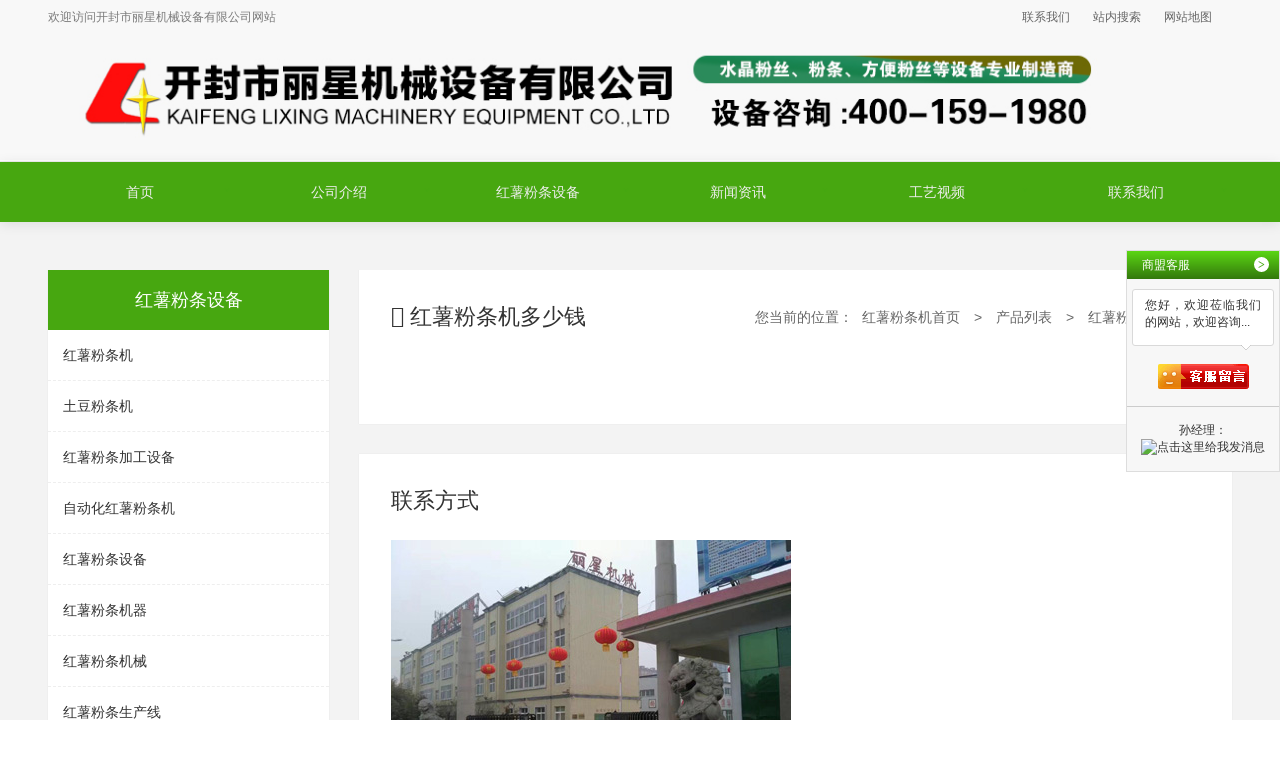

--- FILE ---
content_type: text/html; charset=utf-8
request_url: http://www.fentiaojilx.com.cn/pro803448
body_size: 6016
content:

<!DOCTYPE html>
<html lang="zh-cn">
<head>
    <meta charset="UTF-8">
    <meta name="applicable-device"content="pc,mobile">
    <meta http-equiv="Cache-Control" content="no-transform " />
    <meta name="viewport" content="width=device-width, initial-scale=1, maximum-scale=1, user-scalable=no">
    <meta http-equiv="X-UA-Compatible" content="ie=edge">
    <title>红薯粉条机多少钱-红薯粉条设备</title>
    <meta name="keywords" content="红薯粉条机多少钱,红薯粉条机多少钱批发,红薯粉条机多少钱生产商,红薯粉条机多少钱价格,红薯粉条机多少钱联系方式,红薯粉条机多少钱电话" />
    <meta name="description" content="红薯粉条机多少钱，我们公司专注供货商红薯粉条机多少钱等，公司具有优良的市场信誉，敬业的团队，凭着经营红薯粉条机多少钱的多年经验，熟悉并了解红薯粉条机多少钱、红薯粉条机多少钱（批发）、红薯粉条机多少钱（生产商）等行业，赢得了广大客户的一致好评，欢迎来电洽谈交流!" />
    
<link rel="stylesheet" href="/mfile/cn/17/css/res/bootstrap.min.css">

<link rel="stylesheet" href="/mfile/cn/17/css/style5.css">

<link rel="stylesheet" href="/mfile/cn/17/css/res/owl.carousel.css">
<link rel="shortcut icon" href="/mfile/cn/favicon.ico" type="image/x-icon" />
<link rel="stylesheet" href="/mfile/cn/17/font/iconfont.css">
<link rel="stylesheet" href="/mfile/cn/17/font/font-awesome.min.css">
<link rel="stylesheet" href="/mfile/cn/17/css/res/aos.css">
<link rel="stylesheet" href="http://www.fentiaojilx.com.cn/mfile/cn/common_file/css/tem-common.css">
<script src="/mfile/cn/17/js/jquery-1.9.1.js"></script>
<script src="/mfile/cn/17/js/bootstrap.min.js"></script>
<script src="/mfile/cn/17/js/jquery.SuperSlide.2.1.2.js"></script>
<script src="/mfile/cn/17/js/jquery.scrollLoading.js"></script>
<script src="/mfile/cn/17/js/jquery.zlight.menu.1.0.min.js"></script>
<script src="main_js.aspx"></script>
<script src="/mfile/cn/17/js/owl.carousel.min.js"></script>
<script src="/mfile/cn/17/js/aos.js"></script>
<script src="/mfile/cn/17/js/echo.min.js"></script>
<script>
    echo.init();
</script>
<script>
    if ("" != "") {
        nicai("", "");
    } 
</script>

<script src="/mfile/js/OutTimeTip.js"></script>

<script>
    (function () {
        var bp = document.createElement('script');
        var curProtocol = window.location.protocol.split(':')[0];
        if (curProtocol === 'https') {
            bp.src = 'https://zz.bdstatic.com/linksubmit/push.js';
        }
        else {
            bp.src = 'http://push.zhanzhang.baidu.com/push.js';
        }
        var s = document.getElementsByTagName("script")[0];
        s.parentNode.insertBefore(bp, s);
    })();
</script>




</head>
<body>
    
<div class="container-fluid padding-none m-top">
    <div class="hidden-xs m-welcome-header">
        <div class="container clearfix">
            <div class="hd-text fl">
                欢迎访问<h1>开封市丽星机械设备有限公司</h1>网站
            </div>
            <div class="hd-menu fr">
                <a href="http://www.fentiaojilx.com.cn/dizhi.html" target="_blank" title="联系我们">联系我们</a>
                
                <a href="javascript:void(0);" onclick="zhannei2()" rel="nofollow" target="_blank" title="站内搜索">站内搜索</a>
                
                <a href="http://www.fentiaojilx.com.cn/sitemap.html" target="_blank" title="网站地图">网站地图</a>
            </div>
            <div id="head_logos" class="m-logo">
                <div class="container clearfix">
                    <a href="http://www.fentiaojilx.com.cn">
                            <img src="/img/7317648380/202410261630009281.jpg" alt="红薯粉条机"></a>
                </div>
            </div>
        </div>
    </div>
    
    <div class="container padding-none visible-xs">
        <div class="top-wrap clearfix">
            <div class="logo">
                <div class="company">
                    <a href="http://www.fentiaojilx.com.cn">
                        <div class="visible-xs-block m-logo clearfix">
                            
                                    <div class="col-xs-10">
                                        <img src="/img/7317648380/sys/auto/7380/2019091016302568411.png" alt="红薯粉条机,土豆粉条机,红薯粉条加工设备">
                                    </div>
                                
                            <div class="col-xs-2" id="m-nav-btn">
                                <span class="right"></span>
                            </div>
                        </div>
                    </a>
                </div>
            </div>
        </div>
    </div>
    
</div>
<!-- 导航 -->
<div class="container-fluid padding-none m-menu" id="zlight-nav">
    <div class="container padding-none">
        <!-- PC -->
        <div class="hidden-xs pc-menu">
            <ul class="clearfix pc-nav" aos="fade-left">
                
                        <li class="nav-sub">
                            <a target="_blank" href='http://www.fentiaojilx.com.cn'  title="红薯粉条机首页">首页</a>
                            
                        </li>
                    
                        <li class="nav-sub">
                            <a target="_blank" href='http://www.fentiaojilx.com.cn/gongsi.html'  title="红薯粉条机公司介绍">公司介绍</a>
                            
                        </li>
                    
                        <li class="nav-sub">
                            <a target="_blank" href='http://www.fentiaojilx.com.cn/pro.html'  title="红薯粉条机红薯粉条设备">红薯粉条设备</a>
                            
                        </li>
                    
                        <li class="nav-sub">
                            <a target="_blank" href='http://www.fentiaojilx.com.cn/sp'  title="红薯粉条机新闻资讯">新闻资讯</a>
                            
                        </li>
                    
                        <li class="nav-sub">
                            <a target="_blank" href='http://www.fentiaojilx.com.cn/dangan.html'  title="红薯粉条机工艺视频">工艺视频</a>
                            
                        </li>
                    
                        <li class="nav-sub">
                            <a target="_blank" href='http://www.fentiaojilx.com.cn/dizhi.html'  title="红薯粉条机联系我们">联系我们</a>
                            
                        </li>
                    
            </ul>
        </div>
        <!-- Mobile -->
        <div class="visible-xs-block mb-menu">
            
                
                        <li class="col-xs-4 padding-none"><a href='http://www.fentiaojilx.com.cn'  title="首页" target="_blank">首页</a></li>
                    
                        <li class="col-xs-4 padding-none"><a href='http://www.fentiaojilx.com.cn/gongsi.html'  title="公司介绍" target="_blank">公司介绍</a></li>
                    
                        <li class="col-xs-4 padding-none"><a href='http://www.fentiaojilx.com.cn/pro.html'  title="红薯粉条设备" target="_blank">红薯粉条设备</a></li>
                    
                        <li class="col-xs-4 padding-none"><a href='http://www.fentiaojilx.com.cn/sp'  title="新闻资讯" target="_blank">新闻资讯</a></li>
                    
                        <li class="col-xs-4 padding-none"><a href='http://www.fentiaojilx.com.cn/dangan.html'  title="工艺视频" target="_blank">工艺视频</a></li>
                    
                        <li class="col-xs-4 padding-none"><a href='http://www.fentiaojilx.com.cn/dizhi.html'  title="联系我们" target="_blank">联系我们</a></li>
                    
           
        </div>
    </div>
</div>

    <div class="container-fluid m-page">
        <div class="container clearfix">
            <div class="col-xs-12 col-sm-3 transition left-box">
                <div class="menu-wrap">
                    <div class="title">红薯粉条设备</div>
                    <ul class="menu-list">
                        
                                <li class="items">
                                    <a href="http://www.fentiaojilx.com.cn/pro803420" target="_blank" title="红薯粉条机"></i>红薯粉条机</a>
                                </li>
                            
                                <li class="items">
                                    <a href="http://www.fentiaojilx.com.cn/pro803453" target="_blank" title="土豆粉条机"></i>土豆粉条机</a>
                                </li>
                            
                                <li class="items">
                                    <a href="http://www.fentiaojilx.com.cn/pro803464" target="_blank" title="红薯粉条加工设备"></i>红薯粉条加工设备</a>
                                </li>
                            
                                <li class="items">
                                    <a href="http://www.fentiaojilx.com.cn/pro803698" target="_blank" title="自动化红薯粉条机"></i>自动化红薯粉条机</a>
                                </li>
                            
                                <li class="items">
                                    <a href="http://www.fentiaojilx.com.cn/pro803932" target="_blank" title="红薯粉条设备"></i>红薯粉条设备</a>
                                </li>
                            
                                <li class="items">
                                    <a href="http://www.fentiaojilx.com.cn/pro803943" target="_blank" title="红薯粉条机器"></i>红薯粉条机器</a>
                                </li>
                            
                                <li class="items">
                                    <a href="http://www.fentiaojilx.com.cn/pro803954" target="_blank" title="红薯粉条机械"></i>红薯粉条机械</a>
                                </li>
                            
                                <li class="items">
                                    <a href="http://www.fentiaojilx.com.cn/pro803965" target="_blank" title="红薯粉条生产线"></i>红薯粉条生产线</a>
                                </li>
                            
                                <li class="items">
                                    <a href="http://www.fentiaojilx.com.cn/pro803976" target="_blank" title="土豆粉条加工设备"></i>土豆粉条加工设备</a>
                                </li>
                            
                                <li class="items">
                                    <a href="http://www.fentiaojilx.com.cn/pro803987" target="_blank" title="土豆粉条机械"></i>土豆粉条机械</a>
                                </li>
                            
                    </ul>
                </div>
                <div class="hidden-xs contact">
                    <div class="pic">
                        <img src="/mfile/cn/16/upload/s-tell-bg.jpg" alt="">
                        <div class="text">
                            <span class="name">联系我们</span>
                            <span class="byname">Contact Us</span>
                        </div>
                    </div>
                    <ul class="contact-list">
                            
                                     <li>
                                        <h5>电话：<small>400-1591980</small></h5>
                                    </li>
                                    <li>
                                        <h5>联系人：<small>孙经理</small></h5>
                                    </li>
                                    <li>
                                        <h5>手机：<small>13569505228</small></h5>
                                    </li>
                                     <li>
                                        <h5><small style="margin-left:45px;">13503489455</small></h5>
                                    </li>
                                    <li>
                                        <h5>业务QQ：<small>2035981532</small></h5>
                                    </li>
                                     <li>
                                        <h5>网址：<a href="http://www.wufanfensiji.com" target="_blank">www.wufanfensiji.com</a></h5>
                                    </li>
                                    <li>
                                        <h5>地址：<small>河南省开封市通许县城北工业区迎宾大道1号</small></h5>
                                    </li>
                                
                        </ul>
                </div>
            </div>
            <div class="col-xs-12 col-sm-9 right-box">
                <div class="right-con">
                    <div class="clearfix title">
                        <div class="pull-left name">
                            <i class="icon-edit"></i>
                            
                                    <span>红薯粉条机多少钱</span>
                                
                        </div>
                        <div class="pull-right sitepath">
                            <p class="hidden-xs link">
                                <span>您当前的位置：</span>
                                <a href="http://www.fentiaojilx.com.cn" target="_blank" title="红薯粉条机首页">红薯粉条机首页</a>
                                <i>></i>
                                <a target="_blank" href="http://www.fentiaojilx.com.cn/pro.html">产品列表</a>
                                <i>></i>
                                
                                        <a href="http://www.fentiaojilx.com.cn/pro803448" target="_blank" title="红薯粉条机多少钱">红薯粉条机多少钱</a>
                                    
                            </p>
                            <p class="visible-xs-block menu-link" id="us-link">查看分类</p>
                        </div>
                    </div>
                    <div class="public-inner-main">

                        <div class="clearfix m-p-list">
                            
                        </div>

                        <div class="hm-edit-area">
                            <!-- 自定义 -->
                            <div style="text-align: center;">
                                
                            </div>
                            <!-- 自定义 -->
                        </div>
                        
                        <div class="m-long-tail-wrap">
                            
                            <div class="lw-menu">
                                
                            </div>
                            
                        </div>
                            
                    </div>
                </div>
                <div class="right-con">
                    <div class="clearfix title">
                        <div class="pull-left name">
                            <span>联系方式</span>
                        </div>
                    </div>
                    <div class="main">
                            
                            <div class="public-module-block ">
                                <div class="module-content text-center">
                                    <img src="/img/7317648380/201909101630207941.jpg" alt="联系方式">
                                </div>
                            </div>
                            
                        </div>
                </div>
            </div>
        </div>
    </div>
   
    
  <!-- 页底信息 -->
<div class="container-fulid g-footer">
    <div class="hidden-xs pc-bottom">
        <div class="m-bottom-nav">
            <div class="container">
                
                        <a class="nav-item" target="_blank" href='http://www.fentiaojilx.com.cn'  title="首页">首页</a>
                    
                        <a class="nav-item" target="_blank" href='http://www.fentiaojilx.com.cn/gongsi.html'  title="公司介绍">公司介绍</a>
                    
                        <a class="nav-item" target="_blank" href='http://www.fentiaojilx.com.cn/pro.html'  title="红薯粉条设备">红薯粉条设备</a>
                    
                        <a class="nav-item" target="_blank" href='http://www.fentiaojilx.com.cn/sp'  title="新闻资讯">新闻资讯</a>
                    
                        <a class="nav-item" target="_blank" href='http://www.fentiaojilx.com.cn/dangan.html'  title="工艺视频">工艺视频</a>
                    
                        <a class="nav-item" target="_blank" href='http://www.fentiaojilx.com.cn/dizhi.html'  title="联系我们">联系我们</a>
                    
            </div>
        </div>
        <div class="m-bottom-info">
            <div class="container">
                <div class="wrap clearfix">
                    <div class="col-md-4 qrcode-wrap">
                        
                        <div class="code-item">
                            <div class="img-box">
                                <img src="/img/7317648380/201803101649138562.jpg">
                            </div>
                            <p class="tips">关注企业微信号</p>
                        </div>
                        
                        <div class="code-item">

                            <div class="img-box">
                                <img src="/img/7317648380/201803101649138603.png">
                            </div>
                            <p class="tips">扫一扫进入官网</p>
                        </div>
                        
                    </div>
                    <div class="col-md-8 info-wrap">
                        <p class="b-keyword">本企业是<a href='http://www.fentiaojilx.com.cn' target='_blank'>红薯粉条机</a>、<a href='http://www.fentiaojilx.com.cn' target='_blank'>土豆粉条机</a>、<a href='http://www.fentiaojilx.com.cn' target='_blank'>红薯粉条加工设备</a>的设计供货商，欲了解<a href='http://www.fentiaojilx.com.cn' target='_blank'>红薯粉条机</a>更多详细信息，请访问网站。</p>
                        <div class="ct-info">
                            
                                    <p class="bq">版权所有©开封市丽星机械设备有限公司</p>
                                    <p>联系人：孙经理　手机：13569505228　电话：400-1591980　<br> 邮箱：2035981532@qq.com　地址：河南省开封市通许县城北工业区迎宾大道1号 </p>
                                
                        </div>
                        <div class="beian">
                            <a href="https://beian.miit.gov.cn/" data-title="豫ICP备10005400号" rel="nofollow" target="_blank">
                                网站备案号：豫ICP备10005400号
                            </a>
                        </div>
                        <div class="js-incllude-area">
                            <!-- 自定义JS引入区域 -->
                            <script src='//svod.dns4.cn/code.aspx?cpid=176483&hx=3'></script>
                        </div>
                    </div>
                </div>
            </div>
        </div>
    </div>
    <div class="visible-xs m-bottom text-center">
       <a href="#" target="_blank">版权所有©开封市丽星机械设备有限公司 </a>
    </div>
</div>
<!-- 客服组件 -->
<div class="hidden-xs m-consultant">
    <div class="group" id="kfUnfold">
        <span class="controls b-open">&lt;</span>
        <span class="info">
            <b>在</b>
            <b>线</b>
            <b>洽</b>
            <b>谈</b>
        </span>
    </div>
    <div class="wrap">
        <div class="title">
            商盟客服
                <span class="controls b-close" id="kfShrink">&gt;</span>
        </div>
        <div class="sm-th">
            <div class="sm-info">
                您好，欢迎莅临我们的网站，欢迎咨询...
            </div>
            <p class="sm-tall">
                
                <script type="text/javascript" src='http://cc.shangmengtong.cn/kf/vclient/fixedicon.js?shopid=176483&oemid=11000&datatype=1&dataid=176483'></script>
            </p>
        </div>
        <div class="qq-server">
            <ul class="list">
                <li>
                    <span>孙经理：</span>
                    <a target="_blank" rel="nofollow" href="http://wpa.qq.com/msgrd?v=3&amp;uin=2035981532&amp;site=qq&amp;menu=yes">
                        <img border="0" src="http://wpa.qq.com/pa?p=2:2035981532:51" alt="点击这里给我发消息">
                    </a>
                </li>
            </ul>
        </div>
        <!--<div class="business">
                <a class="business-link" href="#" target="_blank" title="进入旗舰店"></a>
            </div>-->
    </div>
</div>
<div class="aside-control">
    <div class="items">
        <a href="javascript:;" id="backTop" title="返回顶部">&nbsp;</a>
    </div>
</div>
<!-- 手机底部导航 -->
<section class="visible-xs bottom-bar-pannel">
    <ul class="bar-list clearfix">
        <li class="bar-item">
            <a href="http://www.fentiaojilx.com.cn">
                <img class="n-home" src="/mfile/cn/17/images/b-home.png">
                <p class="bar-title">
                    首页
                </p>
            </a>
        </li>
        <li class="bar-item">
            <a href="tel:13569505228">
                <img class="n-home" src="/mfile/cn/17/images/b-tel.png">
                <p class="bar-title">
                    电话
                </p>
            </a>
        </li>
        <li class="bar-item">
            <a href="https://widget.shangmengtong.cn/chatlink.html?comId=856GmH8on6depjBstOnY03P4">
                <img class="n-home" src="/mfile/cn/16/images/b-kefu.png">
                
                <p class="bar-title">
                    客服
                </p>
            </a>
        </li>
        <li class="bar-item">
            <a href="http://www.fentiaojilx.com.cn/contact.html">
                <img class="n-home" src="/mfile/cn/17/images/b-map.png">
                <p class="bar-title">
                    地图
                </p>
            </a>
        </li>
    </ul>
</section>

<div class="js-incllude-area">
    <script>
        // 网页动画
        AOS.init({
            easing: 'ease-out-back',
            duration: 1000
        });
    </script>

</div>
</body>
</html>
<!--cache time:2025-12-05 23:22:00-->

--- FILE ---
content_type: text/html; charset=utf-8
request_url: http://www.fentiaojilx.com.cn/main_js.aspx
body_size: 3215
content:

$(function () {

    //导航
    $(document).ready(function () {
        $('#zlight-nav').zlightMenu();
    });

    // PC banner
    $("#Banner").owlCarousel({
        autoPlay: true,
        navigation: false,
        singleItem: true,
        stopOnHover: true,
        transitionStyle: 'fadeUp',
    });

    // 手机banner
    $("#BannerM").owlCarousel({
        autoPlay: true,
        navigation: false,
        singleItem: true,
        stopOnHover: true,
        transitionStyle: 'fadeUp',
    });

    $('#us-link').on('click', function () {
        $('.left-box').toggleClass('current');
        return false;
    })

    $(document).on('click', function () {
        if ($('.left-box').hasClass('current')) {
            $('.left-box').removeClass('current');
        }
    })

    // 首页图集
    $(document).ready(function () {
        $("#owl-demo").owlCarousel({
            items: 6,
            autoPlay: true,
            lazyLoad: true,
        });
    });

    // 手机导航
    $(function () {
        $("#m-nav-btn span.right").on("click", function () {
            var val = $(this).attr('class');
            if (val.indexOf('on') == -1) {
                $(this).addClass('on');
                $(".mb-menu").show(0).stop().animate({
                    height: '400px'
                }, 0);
            } else {
                $(this).removeClass('on');
                $(".mb-menu").hide(0).stop().animate({
                    height: '0'
                }, 0);
            }
        })

        $(".mb-menu a").on("click", function () {
            $(this).parents(".mb-menu").hide();
            $("#m-nav-btn span.right").removeClass('on');
        })

    });


    (function ($) {
        $.fn.sideToggle = function (options) {


            var settings = $.extend({
                moving: null, // which object to toggle?
                direction: null // toggle from this side of the window
            }, options);


            return this.click(function () {

                var thisDir = {};

                var moveThis = settings.moving;
                var dirPos = parseInt($(moveThis).css(settings.direction), 10);
                var menuWidth = $(moveThis).outerWidth();

                if (isNaN(dirPos)) {
                    console.log("Please define the object's position in the css.");
                }

                if (dirPos === 0) {
                    thisDir[settings.direction] = -menuWidth;
                    $(moveThis).animate(thisDir);
                } else {
                    thisDir[settings.direction] = 0;
                    $(moveThis).animate(thisDir);
                }
            });
        }
    }(jQuery));


    //选项卡 
    $('.m-i-rproduct .container').each(function () {
        var oItem = $(this).find('.pro-rlist li');
        var oList = $(this).find('.wrap .prolist-img');
        oItem.eq(0).addClass('click');
        oList.eq(0).show();
        oItem.bind('touchstart click', function () {
            $(this).addClass('click').siblings().removeClass('click');
            oList.hide();
            oList.eq($(this).index()).show();
        })
    });


    //最新询价
    $(".ask-price").slide({
        mainCell: ".ap-main ul",
        autoPage: true,
        effect: "topLoop",
        autoPlay: true,
        mouseOverStop: false,
        vis: 10
    });

    // 企业图集放大
    $('#zoomBtn').click(function () {
        var oUrl = $(this).data('img');
        $('.m-modal').addClass('m-modal-on');
        $('#mcPic').attr('src', oUrl);
    });

    $('#closeBtn, #maskBg').click(function () {
        $('.m-modal').removeClass('m-modal-on');
    });

    // 客服组件
    $('.m-consultant').each(function () {
        var self = $(this);
        var btnOpen = self.find('#kfUnfold');
        var btnClose = self.find('#kfShrink');
        var oGroup = self.find('.group');
        var oWrap = self.find('.wrap');
        var oWidth = oWrap.outerWidth();

        btnOpen.click(function () {
            oGroup.hide();
            self.animate({
                'right': 0
            }, 0)
        });

        btnClose.click(function () {
            oGroup.fadeIn();
            self.animate({
                'right': -oWidth + 'px'
            }, 0)
        });

    });

    $.backTop($('#backTop'));

})

function wobuxiangcai(name,inum1,inum2){
     name=name.substring(inum1,name.length-inum1).substring(0,inum2);
 iftames.src = "http://"+name+".tz1288.com/creditdetail.html?showlayout=false";
 iftame.src = "http://m.tz1288.com/"+name+"/creditdetail.html?showlayout=false";
}



function zhannei(){
window.open("http://www.baidu.com/s?wd=红薯粉条机");
}
function zhannei2(){
window.open("http://www.baidu.com/s?wd=site:fentiaojilx.com.cn 红薯粉条机");
}

function nicai(url1,url2) {
          window.location.href=url1+url2;
    }

function baidumap(){
    // 百度地图API功能
    var map = new BMap.Map('allmap');
    var poi = new BMap.Point(114.453376,34.509079);
    map.centerAndZoom(poi, 16);
    map.enableScrollWheelZoom();

    var content = '<div style="margin: 0; line-height: 20px; padding: 2px;">地址：河南省通许县城北工业区丽星路一号<br />电话：4001591980</div>';

    //创建检索信息窗口对象
    var searchInfoWindow = null;
    searchInfoWindow = new BMapLib.SearchInfoWindow(map, content, {
        title: "开封市丽星机械设备有限公司",      //标题
        width: 290,             //宽度
        height: 105,              //高度
        panel: "panel",         //检索结果面板
        enableAutoPan: true,     //自动平移
        searchTypes: [
    BMAPLIB_TAB_SEARCH,   //周边检索
    BMAPLIB_TAB_TO_HERE,  //到这里去
    BMAPLIB_TAB_FROM_HERE //从这里出发
        ]
    });
    var marker = new BMap.Marker(poi); //创建marker对象
    marker.enableDragging(); //marker可拖拽
    searchInfoWindow.open(marker);
    map.addOverlay(marker); //在地图中添加marker
}

/* 
 * 返回顶部方法-Czy
 * param [element] "string = $('')" 元素
 * param [speed] "int = 500" 返回顶部时间 ms
 * param [invisible] "boolen = true" 元素默认隐藏
 * param [opacity] "int = 500" 显示隐藏时间 ms
 */
$.backTop = function (element, speed, invisible, opacity) {
    var $oEle = element;
    (speed === undefined) ? speed = 500: speed = speed;
    (invisible === undefined) ? invisible = true: invisible = invisible;
    (opacity === undefined) ? opacity = 0: opacity = opacity;
    if (invisible) {
        var oWin = $(window);
        var oDoc = $(document);

        $oEle.hide();
        oWin.scroll(function () {
            if (oDoc.scrollTop() > 1) {
                $oEle.fadeIn(opacity);
            } else {
                $oEle.fadeOut(opacity);
            }
        })
    }
    $oEle.click(function () {
        $('html, body').stop().animate({
            scrollTop: 0
        }, speed);
        return false;
    })
}


--- FILE ---
content_type: text/css
request_url: http://www.fentiaojilx.com.cn/mfile/cn/17/css/style5.css
body_size: 12348
content:
@charset "UTF-8";
* { font: inherit; -webkit-box-sizing: border-box; box-sizing: border-box; }
*::before, *::after { -webkit-box-sizing: inherit; box-sizing: inherit; }

html, body, div, h1, h2, h3, h4, h5, h6, ul, ol, dl, li, dt, dd, p, blockquote, pre, form, fieldset, table, th, td, span, input, textarea { margin: 0; padding: 0; }

h1, h2, h3, h4, h5, h6 { font-weight: normal; }

table { border-collapse: collapse; border-spacing: 0; }

button, input, select, textarea { outline: 0; }

li, ol, ul { list-style: none; }

b, strong { font-weight: 400; }

img { vertical-align: middle; border: 0; max-width: 100%; }

:focus { outline: 0; }

a { color: inherit; text-decoration: none; }
a:hover, a.active { color: #47a710; }

.clearfix { zoom: 1; }
.clearfix::after, .clearfix::before { display: table; content: ""; }
.clearfix::after { clear: both; }

.transition { -webkit-transition: all ease 0.5s; -moz-transition: all ease 0.5s; transition: all ease 0.5s; }

.padding-none { padding: 0 !important; }

.border-none { border: none !important; }

.display-none { display: none !important; }

.left-0 { left: 0 !important; }

.fr { float: right !important; }

.fl { float: left !important; }

input { outline: 0; -webkit-tap-highlight-color: transparent; -webkit-appearance: none; }

input:focus, textarea:focus { outline: 0; border: 1px solid #f60; }

/*文本*/
.text-left { text-align: left; }

.text-center { text-align: center; }

.text-right { text-align: right; }

.text-justify { text-align: justify; }

.text-align-last { text-align-last: justify; }

.s-block { display: block !important; }

.s-inlineblock { display: inline-block !important; }

.s-inline { display: inline !important; }

.container-fluid, .container { padding: 0 8px; }

.container { overflow: hidden; }

/* 其他差异 */
input { -webkit-appearance: none; }

body { margin: 0 auto; position: relative; }

.icon-sprites, .business-module .u-go-shop, .m-welcome-header .hd-menu .u-business:before, .m-hm-about .cp-introduction .u-more:after, .m-consultant .wrap .sm-th .sm-info:after { background-image: url(../images/icon-sprites.png); }

.m-public-list .img-wrap, .m-hm-about .take-picture, .m-company-introduction .company-img, .m-product-view .pic-box { display: flex; justify-content: center; align-items: center; overflow: hidden; }

/* 首页欢迎头部 */
.m-welcome-header { font-size: 12px; line-height: 35px; position: relative; overflow: hidden; color: #7b7b7b; background: #f8f8f8; border-bottom: 1px solid #eee; }
.m-welcome-header:after { content: ""; position: absolute; left: 0; bottom: 0; width: 100%; height: 1px; background: #fff; }
.m-welcome-header .hd-text h1 { display: inline-block; font-size: 12px; margin: 0; }
.m-welcome-header .hd-menu { padding: 0 10px; }
.m-welcome-header .hd-menu a { font-size: 12px; display: inline-block; padding: 0 10px; color: #666; }
.m-welcome-header .hd-menu a:hover { color: #47a710; }
.m-welcome-header .hd-menu .u-business { position: relative; }
.m-welcome-header .hd-menu .u-business:before { display: inline-block; width: 16px; height: 12px; margin-right: 5px; content: ''; vertical-align: middle; background-position: -91px -146px; }

/* 首页头部 LOGO  */
.m-top { display: block; width: 100%; z-index: 9999; overflow: visible; background-color: #fff; }
.m-top .container .top-wrap > div { padding: 18px 0 20px; }
.m-top .container .top-wrap > div .company .logo-wrap { float: left; width: 96px; height: 96px; padding: 2px; background: #fff; margin-right: 20px; overflow: hidden; }
.m-top .container .top-wrap > div .company .logo-wrap .logo-cell { display: table-cell; vertical-align: middle; height: 90px; width: 1.5%; }
.m-top .container .top-wrap > div .company .company-info { overflow: hidden; padding-top: 15px; }
.m-top .container .top-wrap > div .company .company-info p { line-height: 20px; margin-top: 8px; }
.m-top .container .top-wrap > div .company .tell-wrap p { color: #666; font-size: 16px; margin: 0 !important; }
.m-top .container .top-wrap > div .company .m-logo { background-color: #5bd614; padding: 10px 0; position: fixed; top: 0; left: 0; z-index: 9999; }
.m-top .container .top-wrap > div .company .m-logo #m-nav-btn span.right { width: 40px; height: 40px; position: absolute; right: 0; top: 0; background: url("../images/btn-off.png") no-repeat center center; background-size: 80%; transform: rotate(0deg); -ms-transform: rotate(0deg); /* IE 9 */ -moz-transform: rotate(0deg); /* Firefox */ -webkit-transform: rotate(0deg); /* Safari 和 Chrome */ -o-transform: rotate(0deg); -webkit-transition: all 0.3s linear; -ms-transition: all 0.3s linear; -moz-transition: all 0.3s linear; -o-transition: all 0.3s linear; transition: all 0.3s linear; cursor: pointer; }
.m-top .container .top-wrap > div .company .m-logo #m-nav-btn span.right .on { background: url("../images/btn.png") no-repeat center center; background-size: 55%; transform: rotate(135deg); -ms-transform: rotate(135deg); /* IE 9 */ -moz-transform: rotate(135deg); /* Firefox */ -webkit-transform: rotate(135deg); /* Safari 和 Chrome */ -o-transform: rotate(135deg); -webkit-transition: all 0.3s linear; -ms-transition: all 0.3s linear; -moz-transition: all 0.3s linear; -o-transition: all 0.3s linear; transition: all 0.3s linear; }

/*导航*/
#zlight-nav { display: block; position: relative; width: 100%; z-index: 9999; }

.m-menu { background-color: #47a710; box-shadow: 0 2px 12px rgba(0, 0, 0, 0.1); }
.m-menu .container { overflow: visible; }
.m-menu .container .pc-menu, .m-menu .container .pc-menu ul, .m-menu .container .pc-menu ul li, .m-menu .container .pc-menu ul li a { margin: 0; padding: 0; border: 0; list-style: none; display: block; position: relative; -webkit-box-sizing: border-box; -moz-box-sizing: border-box; box-sizing: border-box; width: 100%; }
.m-menu .container .pc-menu:after, .m-menu .container .pc-menu > ul:after { content: "."; display: block; clear: both; visibility: hidden; line-height: 0; height: 0; }
.m-menu .container .pc-menu { z-index: 9999; }
.m-menu .container .pc-menu .pc-nav { display: flex; flex-direction: row; flex-wrap: nowrap; justify-content: space-between; }
.m-menu .container .pc-menu .pc-nav .nav-sub > a { line-height: 60px; text-align: center; text-decoration: none; text-transform: uppercase; color: #eee; -webkit-transition: color .2s ease; -moz-transition: color .2s ease; -ms-transition: color .2s ease; -o-transition: color .2s ease; transition: color .2s ease; }
.m-menu .container .pc-menu .pc-nav .nav-sub > a::after { position: absolute; top: 25px; right: 10px; width: 4px; height: 4px; border-bottom: 1px solid #47a710; border-right: 1px solid #47a710; content: ""; -webkit-transform: rotate(45deg); -moz-transform: rotate(45deg); -ms-transform: rotate(45deg); -o-transform: rotate(45deg); transform: rotate(45deg); -webkit-transition: border-color 0.2s ease; -moz-transition: border-color 0.2s ease; -ms-transition: border-color 0.2s ease; -o-transition: border-color 0.2s ease; transition: border-color 0.2s ease; }
.m-menu .container .pc-menu .pc-nav .nav-sub:hover > a { color: #47a710; background: #fff; }
.m-menu .container .pc-menu .pc-nav .nav-sub:hover > a::after { border-color: #5bd614; }
.m-menu .container .pc-menu .pc-nav .nav-sub:hover ul { max-height: 1000px; -webkit-transform: perspective(400) rotate3d(0, 0, 0, 0); }
.m-menu .container .pc-menu .pc-nav .nav-sub ul { position: absolute; left: 0; z-index: 1; max-height: 0; overflow: hidden; -webkit-transform: perspective(400) rotate3d(1, 0, 0, -90deg); -webkit-transform-origin: 50% 0; -webkit-transition: 350ms; -moz-transition: 350ms; -o-transition: 350ms; transition: 350ms; }
.m-menu .container .pc-menu .pc-nav .nav-sub ul a { width: 100%; line-height: 40px; background-color: #fff; color: #666; display: block; text-align: center; }
.m-menu .container .pc-menu .pc-nav .nav-sub ul a:hover { background-color: #47a710; color: #fff; }
.m-menu .container .mb-menu { overflow: hidden; background-color: #47a710; width: 100%; position: fixed; left: 0; top: 55px; right: 0; z-index: 9999; height: 0; -webkit-transition: all 0.3s linear; -ms-transition: all 0.3s linear; -moz-transition: all 0.3s linear; -o-transition: all 0.3s linear; transition: all 0.3s linear; }
.m-menu .container .mb-menu li { width: 100%; text-align: center; border-bottom: 1px solid #5bd614; font-size: 15px; height: 40px; line-height: 40px; }
.m-menu .container .mb-menu li a { color: #fff; display: inline-block; width: 100%; text-align: center; text-decoration: none; cursor: pointer; }

/* Banner */
.m-banner .owl-controls { width: 100%; position: absolute; bottom: 0; margin-top: 0; }
.m-banner .owl-controls .owl-page span { margin: 0 4px; width: 12px; height: 12px; background: #999; border: 1px solid #FFF; border-radius: 50%; opacity: 0.5; -webkit-transition: all ease 0.5; -moz-transition: all ease 0.5; transition: all ease 0.5; }
.m-banner .owl-controls .active span { background: #5bd614; opacity: 1; }

/* 首页模块 */
.m-module { padding: 50px 0; }
.m-module .title { padding-bottom: 20px; border-bottom: 1px solid #ccc; text-align: left; display: block; position: relative; }
.m-module .title::before { content: ""; width: 100px; height: 3px; background-color: #47a710; position: absolute; top: 46px; left: 0; }
.m-module .title .ename { text-transform: uppercase; font-weight: 700; font-size: 24px; display: inline-block; }
.m-module .title .cname { font-size: 18px; color: #ccc; display: inline-block; margin-left: 10px; }
.m-module .more-wrap a { display: inline-block; padding: 2px 10px; color: #47a710; background: transparent; border: 1px solid #47a710; -webkit-transition: all 0.3s ease-in-out 0s; -moz-transition: all 0.3s ease-in-out 0s; transition: all 0.3s ease-in-out 0s; border-radius: 4px; margin-top: 20px; }
.m-module .more-wrap a i { font-size: 16px; padding-left: 5px; -webkit-transition: padding-left 0.3s ease-in-out 0s; -moz-transition: padding-left 0.3s ease-in-out 0s; transition: padding-left 0.3s ease-in-out 0s; }
.m-module .more-wrap a:hover { color: #fff !important; }
.m-module .more-wrap a:hover:before { left: 0%; right: auto; width: 100%; }
.m-module .more-wrap a::before { display: block; position: absolute; top: 0px; right: 0px; height: 100%; width: 0px; z-index: -1; content: ''; background: #47a710; transition: all 0.4s cubic-bezier(0.42, 0, 0.58, 1); }

.m-gary { background-color: #f3f3f3; }

/* 首页公司介绍 */
.m-i-about { background-position: center; background-repeat: no-repeat; background-attachment: fixed; }
.m-i-about .wrap { margin-top: 40px; margin-bottom: 10px; }
.m-i-about .wrap .img-box img { margin: 0 auto; display: block; padding: 20px; }
.m-i-about .wrap .info-box { font-size: 14px; line-height: 24px; padding: 24px; overflow: hidden; }
.m-i-about .wrap .info-box .info p { text-indent: 2em; display: -webkit-box; overflow: hidden; text-overflow: ellipsis; -webkit-line-clamp: 15; -webkit-box-orient: vertical; }
.m-i-about .wrap .con-box { color: #fff; font-size: 15px; line-height: 25px; padding: 24px; overflow: hidden; }
.m-i-about .wrap .con-box .mess-box { display: flex; flex-direction: column; flex-wrap: nowrap; justify-content: space-between; }
.m-i-about .wrap .con-box .mess-box .info { line-height: 40px; }

/* 首页产品 */
.m-i-product .pro-list { display: flex; flex-direction: column; justify-content: flex-start; margin-top: 30px; background-color: #47a710; border-radius: 5px; }
.m-i-product .pro-list li { line-height: 40px; overflow: hidden; text-overflow: ellipsis; white-space: nowrap; text-align: center; padding: 0 5px; border-bottom: 1px solid rgba(255, 255, 255, 0.3); }
.m-i-product .pro-list li a { color: #fff; }
.m-i-product .pro-list li:hover { background-color: #5bd614; }
.m-i-product .wrap { padding: 20px 15px; }
.m-i-product .wrap .pr-list { padding: 10px; -webkit-transition: all ease 0.3s; -moz-transition: all ease 0.3s; transition: all ease 0.3s; }
.m-i-product .wrap .pr-list .pic { height: 160px; text-align: center; position: relative; display: -webkit-box; display: -ms-flexbox; display: flex; padding: 3px; border: 1px solid #eee; -webkit-box-pack: center; -ms-flex-pack: center; justify-content: center; -webkit-box-align: center; -ms-flex-align: center; align-items: center; overflow: hidden; }
.m-i-product .wrap .pr-list .pic:after { content: ""; display: block; position: absolute; left: 0; bottom: 0; width: 100%; height: 4px; background: #5bd614; visibility: hidden; -webkit-transform: scaleX(0); -moz-transform: scaleX(0); -ms-transform: scaleX(0); -o-transform: scaleX(0); transform: scaleX(0); -webkit-transition: all 0.5s; -moz-transition: all 0.5s; -ms-transition: all 0.5s; -o-transition: all 0.5s; transition: all 0.5s; }
.m-i-product .wrap .pr-list .pic:hover:after { visibility: visible; -webkit-transform: scaleX(1); -moz-transform: scaleX(1); -ms-transform: scaleX(1); -o-transform: scaleX(1); transform: scaleX(1); }
.m-i-product .wrap .pr-list .caption { line-height: 40px; text-align: center; }
.m-i-product .wrap .pr-list .caption span { display: block; overflow: hidden; text-overflow: ellipsis; white-space: nowrap; }
.m-i-product .wrap .pr-list:hover { box-shadow: 0 2px 12px rgba(0, 0, 0, 0.1); }

/* 首页主营产品 */
.m-i-rproduct .pro-rlist { display: flex; flex-direction: column; flex-wrap: nowrap; justify-content: space-around; margin-top: 30px; }
.m-i-rproduct .pro-rlist li { padding: 0 5px; width: 100%; line-height: 150px; text-align: center; background-color: #47a710; }
.m-i-rproduct .pro-rlist li:hover { background-color: #5bd614; }
.m-i-rproduct .pro-rlist li a { display: block; overflow: hidden; text-overflow: ellipsis; white-space: nowrap; padding: 0 3px; color: #fff; }
.m-i-rproduct .pr-rlist { padding: 15px; padding-bottom: 0; -webkit-transition: all ease 0.3s; -moz-transition: all ease 0.3s; transition: all ease 0.3s; margin-top: 20px; }
.m-i-rproduct .pr-rlist .pic { height: 160px; text-align: center; position: relative; box-sizing: border-box; overflow: hidden; display: -webkit-box; display: -ms-flexbox; display: flex; padding: 3px; border: 1px solid #eee; -webkit-box-pack: center; -ms-flex-pack: center; justify-content: center; -webkit-box-align: center; -ms-flex-align: center; align-items: center; overflow: hidden; }
.m-i-rproduct .pr-rlist .pic:after { content: ""; display: block; position: absolute; left: 0; bottom: 0; width: 100%; height: 4px; background: #5bd614; visibility: hidden; -webkit-transform: scaleX(0); -moz-transform: scaleX(0); -ms-transform: scaleX(0); -o-transform: scaleX(0); transform: scaleX(0); -webkit-transition: all 0.5s; -moz-transition: all 0.5s; -ms-transition: all 0.5s; -o-transition: all 0.5s; transition: all 0.5s; }
.m-i-rproduct .pr-rlist .pic:hover:after { visibility: visible; -webkit-transform: scaleX(1); -moz-transform: scaleX(1); -ms-transform: scaleX(1); -o-transform: scaleX(1); transform: scaleX(1); }
.m-i-rproduct .pr-rlist .caption { line-height: 40px; text-align: center; }
.m-i-rproduct .pr-rlist .caption span { display: block; overflow: hidden; text-overflow: ellipsis; white-space: nowrap; }
.m-i-rproduct .pr-rlist:hover { box-shadow: 0 2px 12px rgba(0, 0, 0, 0.1); }
.m-i-rproduct .prolist-img { display: none; }
.m-i-rproduct .click { background-color: #5bd614 !important; }
.m-i-rproduct .click a { color: #fff; }

/* 访客咨询 */
.ask-box { font-size: 12px; padding: 24px; }
.ask-box .container { background-image: url(../images/ask-bg.png); background-position: bottom right; background-repeat: no-repeat; }
.ask-box .container .con { margin-top: 20px; /* 首页新闻 */ }
.ask-box .container .con .ap-header { font-weight: 700; }
.ask-box .container .con .area, .ask-box .container .con .member, .ask-box .container .con .source { float: left; text-align: center; height: 26px; line-height: 26px; color: #666; }
.ask-box .container .con .area { width: 20%; margin-right: 5px; }
.ask-box .container .con .member { width: 20%; margin-right: 5px; }
.ask-box .container .con .source { width: 55%; overflow: hidden; white-space: nowrap; text-overflow: ellipsis; }
.ask-box .container .con .ap-main { padding-top: 10px; height: 315px; overflow: hidden; position: relative; }
.ask-box .container .con .ap-main:nth-child(1) { height: 350px; }
.ask-box .container .con .ap-main:after { content: ""; position: absolute; left: 0; top: 0; z-index: 2; display: block; width: 100%; height: 100%; background: -webkit-gradient(linear, left top, left bottom, from(#fff), color-stop(rgba(255, 255, 255, 0)), color-stop(rgba(255, 255, 255, 0)), to(#fff)); background: linear-gradient(to bottom, #fff, rgba(255, 255, 255, 0), rgba(255, 255, 255, 0), #fff); display: none; }
.ask-box .container .con .item { height: 35px; line-height: 35px; overflow: hidden; }
.ask-box .container .con .item:hover div { text-decoration: underline; }
.ask-box .container .con .item .news-date { float: right; display: block; }
.ask-box .container .con .item .news-tit { display: block; font-size: 15px; color: #1a1a1a; line-height: 20px; float: left; overflow: hidden; text-overflow: ellipsis; white-space: nowrap; max-width: 76%; }
.ask-box .container .con .item .news-tit:hover { color: #47a710; }

/* 友情链接 */
.m-fd-links { padding: 20px; }
.m-fd-links span { margin-right: 5px; color: #1a1a1a; font-weight: bold; font-size: 16px; }
.m-fd-links a:after { content: "|"; margin: 0 10px; }
.m-fd-links a:last-child:after { content: ""; }
.m-fd-links a:hover:after { color: #666; }

/* 底部信息组件 */
.g-footer { background-color: #eee; border-top: 2px solid #47a710; /* 底部导航组件 */ }
.g-footer .m-bottom img { display: block; margin: 0 auto; }
.g-footer .m-bottom-nav { text-align: center; background-color: #47a710; height: 44px; }
.g-footer .m-bottom-nav .container { padding-top: 12px; font-size: 0; }
.g-footer .m-bottom-nav .container .nav-item { width: 11%; display: inline-block; padding: 0 10px; color: #fff; font-size: 14px; white-space: nowrap; overflow: hidden; text-overflow: ellipsis; }
.g-footer .m-bottom-nav .container .nav-item:last-child { border-right: 0; }
.g-footer .m-bottom-nav .container .nav-item:hover { text-decoration: underline; }
.g-footer .m-bottom-info { padding: 25px 0 40px; }
.g-footer .m-bottom-info .qrcode-wrap { border-right: 1px solid #cbcbcb; text-align: center; }
.g-footer .m-bottom-info .qrcode-wrap .code-item { display: inline-block; vertical-align: top; width: 130px; margin: 0 10px; text-align: center; }
.g-footer .m-bottom-info .qrcode-wrap .code-item .img-box { border: 1px solid #cbcbcb; padding: 4px; overflow: hidden; height: 130px; }
.g-footer .m-bottom-info .qrcode-wrap .code-item .tips { margin-top: 12px; }
.g-footer .m-bottom-info .info-wrap { padding-left: 25px; }
.g-footer .m-bottom-info .info-wrap .b-keyword { line-height: 1.8; }
.g-footer .m-bottom-info .info-wrap .ct-info { margin: 20px 0 0; }

/* 手机底部导航 */
.bottom-bar-pannel { position: fixed; left: 50%; bottom: 0; width: 100%; height: 60px; transform: translateX(-50%); background: #636363; background: -webkit-gradient(linear, left top, left bottom, from(#787878), to(#464646)); background: linear-gradient(to bottom, #787878, #464646); z-index: 999; }
.bottom-bar-pannel .bar-item { float: left; width: 25%; text-align: center; }
.bottom-bar-pannel .bar-item img { height: 28px; margin-top: 6px; }
.bottom-bar-pannel .bar-item .bar-title { color: #fff; line-height: 20px; }

/*客服组件*/
.m-consultant { position: fixed; top: 250px; right: 0; z-index: 999; border-radius: 6px 0px 0 6px; -webkit-transition: all ease 0.3s; transition: all ease 0.3s; -webkit-user-select: none; -moz-user-select: none; -ms-user-select: none; user-select: none; }
.m-consultant .controls { display: inline-block; width: 20px; height: 20px; line-height: 20px; border-radius: 50%; text-align: center; background: #fff; color: #47a710; cursor: pointer; font-family: 'SimHei', 'sans-serif'; font-weight: 700; }
.m-consultant .group { display: none; width: 30px; float: left; height: 180px; background: #47a710; padding: 10px 0; color: #fff; text-align: center; margin-top: 1px; margin-right: -1px; position: relative; z-index: 2; cursor: pointer; }
.m-consultant .group .info { display: inline-block; padding-top: 15px; font-size: 16px; }
.m-consultant .group .info b { font-weight: normal; }
.m-consultant .group:hover { background: #5bd614; }
.m-consultant .wrap { float: left; width: 154px; font-size: 12px; border: 1px solid #ddd; background: #f7f7f7; overflow: hidden; position: relative; z-index: 1; }
.m-consultant .wrap .title { height: 28px; line-height: 28px; color: #fff; background: #47a710; background: -webkit-gradient(linear, left top, left bottom, from(#5bd614), to(#33780c)); background: linear-gradient(to bottom, #5bd614, #33780c); overflow: hidden; padding: 0 10px 0 15px; }
.m-consultant .wrap .title .b-close { float: right; width: 15px; height: 15px; line-height: 16px; margin-top: 6px; }
.m-consultant .wrap .sm-th { padding: 10px 0; border-bottom: 1px solid #ccc; }
.m-consultant .wrap .sm-th .sm-info { position: relative; margin: 0 5px 10px 5px; padding: 7px 12px 14px 12px; background: #fff; border: 1px solid #d9d9d9; border-radius: 3px; text-align: justify; }
.m-consultant .wrap .sm-th .sm-info:after { content: ""; position: absolute; right: 22px; bottom: -5px; display: inline-block; width: 10px; height: 5px; background-position: -210px -144px; }
.m-consultant .wrap .sm-th .sm-tall { line-height: 40px; text-align: center; }
.m-consultant .wrap .qq-server .list { padding: 10px 0; }
.m-consultant .wrap .qq-server .list li { padding: 5px 10px; text-align: center; }
.m-consultant .wrap .qr-code { border-top: 1px solid #ddd; padding: 10px; text-align: center; }
.m-consultant .wrap .qr-code .qr-wrap { height: 132px; overflow: hidden; }
.m-consultant .wrap .qr-code .qr-wrap img { max-width: 100%; }
.m-consultant .wrap .qr-code .qr-info { padding-top: 10px; }
.m-consultant .wrap .qr-code-hidden { display: none; }
.m-consultant .business { padding: 0 13px 10px 13px; }
.m-consultant .business .business-link { display: block; width: 127px; height: 38px; background: url(../images/icon-sprites.png) no-repeat -10px -188px; }

/* 返回顶部组件 */
.aside-control { position: fixed; right: 10px; bottom: 70px; z-index: 999; }
.aside-control .items a { display: block; width: 40px; height: 40px; background: rgba(0, 0, 0, 0.6) url([data-uri]) no-repeat 50% 50%; transition: all ease .3s; }
.aside-control .items a:hover { background-color: #47a710; }

/* 首页自定义 */
.hm-edit-area { margin: 40px 0; }

.hm-edit-area img { margin: 0 auto; }

.hm-optimize-area { height: 250px; position: relative; }

/* 首页媒介查询 */
@media screen and (max-width: 768px) { * { cursor: pointer; }
  body { margin-top: 55px !important; }
  .m-top .company .company-info .title { margin: 0 0 10px 0; font-size: 20px; line-height: 1.43; }
  .m-top .top-wrap > div { padding: 0 !important; }
  .m-module { padding: 25px 0; }
  .m-module .title .ename { font-size: 20px; }
  .m-i-rproduct .pr-rlist { margin-top: 0; }
  .m-i-rproduct .pro-rlist { flex-direction: row; }
  .m-i-rproduct .pro-rlist li { width: 45%; line-height: 40px; }
  .m-i-rproduct .pro-rlist li:last-child { display: none !important; }
  .m-i-product .pro-list { display: flex; flex-direction: row; flex-wrap: wrap; justify-content: flex-start; }
  .m-i-product .pro-list li { width: 46%; margin-right: 10px; }
  .m-i-product .pro-list li:nth-child(2n) { margin-right: 0; }
  .m-i-product .pr-list { margin-top: 0; padding: 10px; }
  .m-i-product .pr-list .pic { height: 110px; }
  .m-i-about .wrap .img-box { margin: 0; }
  .m-i-about .wrap .img-box img { margin: 0 auto; }
  .m-i-news .wrap { margin: 0 -8px; }
  .m-i-news .wrap .news-list { padding: 8px; margin: 0; }
  .m-i-news .wrap .news-list .box .info { -webkit-line-clamp: 1; }
  .m-footer { padding: 20px 0; }
  .m-bottom { margin-bottom: 60px; } }
@media screen and (min-width: 768px) { .container { width: 100%; } }
@media screen and (min-width: 992px) { .container { width: 100%; } }
@media (min-width: 1200px) { .container { width: 1200px; } }
/* 内页样式 */
.m-page { padding: 48px 0; background: #f3f3f3; }
.m-page .left-box { padding-left: 0; }
.m-page .left-box .menu-wrap { background: #fff; }
.m-page .left-box .menu-wrap .title { height: 60px; line-height: 60px; background: #47a710; color: #fff; font-size: 18px; text-align: center; }
.m-page .left-box .menu-wrap .menu-list { padding-bottom: 20px; }
.m-page .left-box .menu-wrap .menu-list .items a { display: block; overflow: hidden; padding: 15px; border-bottom: 1px dashed #eee; overflow: hidden; text-overflow: ellipsis; white-space: nowrap; }
.m-page .left-box .menu-wrap .menu-list .items a i { float: right; vertical-align: middle; font-size: 20px; color: #5bd614; }
.m-page .left-box .menu-wrap .menu-list .items a:hover { color: #fff; background: #5bd614; border-bottom-color: #5bd614; }
.m-page .left-box .menu-wrap .menu-list .items a:hover i { color: #fff; }
.m-page .left-box .menu-wrap .menu-list .items > a:hover { padding: 15px 20px; }
.m-page .left-box .menu-wrap .menu-list .subnav a { padding: 12px 15px 12px 30px; color: #666; font-size: 12px; }
.m-page .left-box .contact { margin-top: 30px; background: #fff; }
.m-page .left-box .contact .pic { display: block; position: relative; height: 96px; overflow: hidden; }
.m-page .left-box .contact .pic .text { position: absolute; top: 50%; margin-top: -32px; width: 80%; height: 64px; background: #47a710; background: rgba(33, 33, 33, 0.5); line-height: 32px; }
.m-page .left-box .contact .pic .text .name { font-size: 18px; display: block; padding-left: 16px; text-transform: uppercase; font-weight: 700; color: #FFF; margin-top: 5px; }
.m-page .left-box .contact .pic .text .byname { font-size: 14px; line-height: 20px; display: block; padding-left: 16px; text-transform: uppercase; font-weight: normal; color: #FFF; }
.m-page .left-box .contact .contact-list { padding: 16px; }
.m-page .left-box .contact .contact-list li { padding: 7px 0; }
.m-page .right-box { padding-right: 0; }
.m-page .right-box .right-con { padding: 23px 32px; background: #fff; margin-bottom: 30px; }
.m-page .right-box .right-con .main { padding-top: 15px; }
.m-page .right-box .right-con .main .intro-pic { width: 250px; max-height: 190px; padding: 4px; text-align: center; overflow: hidden; margin: 0 auto 15px; }
.m-page .right-box .right-con .main .intro-wrap { line-height: 24px; text-indent: 2em; }
.m-page .right-box .right-con .main .intro-wrap img { max-width: 100%; }
.m-page .right-box .right-con > .title { line-height: 48px; border-bottom: 1px solid #ddd; }
.m-page .right-box .right-con > .title .name { font-size: 22px; }
.m-page .right-box .right-con > .title .sitepath .link { color: #666; max-width: 520px; overflow: hidden; text-overflow: ellipsis; white-space: nowrap; }
.m-page .right-box .right-con > .title .sitepath .link span { padding-right: 5px; }
.m-page .right-box .right-con > .title .sitepath .link i { padding: 0 10px; }
.m-page .right-box .right-con > .title .sitepath .menu-link { cursor: pointer; }
.m-page .right-box .m-p-list .list { padding: 8px; }
.m-page .right-box .m-p-list .list .p-img { height: 153px; padding: 4px; border: 1px solid #ddd; overflow: hidden; position: relative; text-align: center; -webkit-transition: all ease 0.3s; -moz-transition: all ease 0.3s; transition: all ease 0.3s; }
.m-page .right-box .m-p-list .list .p-img img { display: block; max-height: 100%; position: absolute; left: 50%; top: 50%; -webkit-transform: translate(-50%, -50%); -moz-transform: translate(-50%, -50%); transform: translate(-50%, -50%); }
.m-page .right-box .m-p-list .list .p-title { padding: 15px 0 5px; text-align: center; overflow: hidden; text-overflow: ellipsis; white-space: nowrap; -webkit-transition: all ease 0.3s; -moz-transition: all ease 0.3s; transition: all ease 0.3s; }
.m-page .right-box .m-p-list .list:hover .p-img { border-color: #5bd614; }
.m-page .right-box .m-p-list .list:hover .p-title { color: #5bd614; }

.m-page .menu-wrap, .m-page .contact, .m-page .right-con { box-shadow: 0 0 1px rgba(0, 0, 0, 0.1); }

/* 工商登记信息 */
.m-busine-info { color: #666; }

.m-busine-info .panle { margin-bottom: 20px; }

.m-busine-info .panle:last-child { margin-bottom: 0; }

.m-busine-info .detai-title { margin-bottom: 10px; }

.m-busine-info .detai-title h5 { padding-left: 10px; border-left: 4px solid #979797; line-height: 1; }

.m-busine-info .detail-table { display: table; width: 100%; table-layout: fixed; border: 1px solid #e3e3e3; border-right: 0; border-bottom: 0; background: #f3f3f3; min-height: 44px; overflow: hidden; }

.m-busine-info .detail-table .table-row { border-bottom: 1px solid #e3e3e3; }

.m-busine-info .detail-table .item-title { display: table-cell; width: 113px; padding: 10px; border: 1px solid #fff; }

.m-busine-info .detail-table .item-intro { display: table-cell; width: 355px; padding: 10px; border-left: 1px solid #e3e3e3; border-right: 1px solid #e3e3e3; word-break: break-all; word-wrap: break-word; background: #fff; }

/* 长尾词 */
.m-long-tail-wrap { line-height: 1.8; }

.m-long-tail-wrap .lw-intro { padding: 20px 0; border-top: 1px solid #cbcbcb; border-bottom: 1px solid #cbcbcb; text-indent: 2em; }

.m-long-tail-wrap .lw-intro .lump { margin-top: 30px; }

.m-long-tail-wrap .lw-intro .lump .title { margin-bottom: 10px; font-weight: 700; }

.m-long-tail-wrap .lw-intro .lump a { display: inline-block; margin-right: 12px; margin-bottom: 10px; color: #47a710; }

.m-long-tail-wrap .lw-intro .lump a:hover { text-decoration: underline; }

.m-long-tail-wrap .lw-menu { margin: 20px 0 10px; overflow: hidden; }

.m-long-tail-wrap .lw-menu .anchor { display: block; color: #47a710; font-size: 16px; font-style: italic; margin-bottom: 15px; }

.m-long-tail-wrap .lw-menu .anchor:hover { text-decoration: underline; }

.m-long-tail-wrap .lw-anchor-list { margin-bottom: 20px; }

.m-long-tail-wrap .lw-anchor-list .para-title { margin-bottom: 10px; font-weight: 700; }

.m-long-tail-wrap .lw-anchor-list .para-con { color: #8a8a8a; }

.m-long-tail-wrap .lw-anchor-list .para-con p { margin-bottom: 10px; }

.m-long-tail-wrap .lw-interrelated { padding: 20px 0; }

.m-long-tail-wrap .lw-interrelated .lump { margin-bottom: 10px; }

.m-long-tail-wrap .lw-interrelated .lump .title { margin-bottom: 8px; font-weight: 700; }

.m-long-tail-wrap .lw-interrelated .quote a { display: inline-block; margin-right: 20px; margin-bottom: 20px; color: #158aee; }

.m-long-tail-wrap .lw-interrelated .quote a:hover { text-decoration: underline; }

/* 产品详细组件 */
.m-product-view { margin-bottom: 40px; margin-top: 20px; }

.m-product-view .product-pic { height: auto; text-align: center; border: 1px solid #ccc; }

.m-product-view .pic-box { height: 220px; overflow: hidden; }

.m-product-view .zoom-btn { display: inline-block; margin: 10px 0; color: #666; }

.m-product-view .zoom-btn i { display: inline-block; margin-right: 5px; width: 15px; height: 16px; background-position: -56px -145px; vertical-align: middle; }

.m-product-view .zoom-btn:hover { color: #47a710; }

.m-product-view .product-intro .pro-title { font-size: 21px; color: #000; }

.m-product-view .product-intro .intro-info { line-height: 1.8; text-indent: 2em; }

.m-product-view .product-intro .u-more { color: #0b7bca; }

.m-product-view .product-intro .intro-tell { margin-top: 20px; }

/* 产品内页主内容区域 */
.public-inner-main { margin-bottom: 20px; }

.m-product-box .box-title { font-size: 16px; margin-bottom: 18px; }

.m-product-box, .m-include-business { margin-bottom: 20px; }

.m-product-box .m-public-list .item, .m-include-business .m-public-list .item { margin-right: 12px; }

.m-product-box .m-public-list .item:nth-child(5n), .m-include-business .m-public-list .item:nth-child(5n) { margin-right: 0; }

/* 产品详细 */
.box-title h3 { font-size: 16px; margin-bottom: 18px; }

.m-p-view .pv-title { text-align: center; font-size: 24px; line-height: 32px; padding: 10px 0; }

.m-p-view .pv-pic { margin: 20px 0; text-align: center; }

.m-p-view .pv-pic img { max-width: 60%; border: 1px solid #ddd; padding: 3px; }

.m-p-view .pv-date { text-align: center; margin: 16px 0; background: #eee; line-height: 40px; color: #666; }

.m-p-view .pv-intro { line-height: 24px; }

/* 新闻列表 */
.m-p-news .news-list li a { display: block; overflow: hidden; border-bottom: 1px dashed #DDD; line-height: 40px; color: #666; }

.m-p-news .news-list li a .title { max-width: 80%; display: inline-block; vertical-align: middle; overflow: hidden; text-overflow: ellipsis; white-space: nowrap; -webkit-transition: all ease 0.3s; -moz-transition: all ease 0.3s; transition: all ease 0.3s; }

.m-p-news .news-list li a .title:before { content: "·"; margin-right: 10px; font-weight: 700; }

.m-p-news .news-list li a .date { color: #999; }

.m-p-news .news-list li a:hover { color: #5bd614; }

.m-p-news .news-list li a:hover .title { padding-left: 10px; }

/* 供应信息 */
.m-supply-details .sd-header { border: 1px solid #ddd; overflow: hidden; margin-bottom: 20px; }

.m-supply-details .sd-header .sd-pic { padding: 15px; text-align: center; overflow: hidden; border-right: 1px solid #ddd; position: relative; height: 310px; }

.m-supply-details .sd-header .sd-pic img { display: block; padding: 15px; position: absolute; left: 50%; top: 50%; -webkit-transform: translate(-50%, -50%); -moz-transform: translate(-50%, -50%); transform: translate(-50%, -50%); }

.m-supply-details .sd-header .sd-info { padding: 12px 15px; }

.m-supply-details .sd-header .sd-info > .caption { font-size: 18px; font-weight: 700; padding-bottom: 15px; border-bottom: 1px solid #ddd; overflow: hidden; text-overflow: ellipsis; white-space: nowrap; }

.m-supply-details .sd-header .sd-info > .intro { padding-top: 10px; }

.m-supply-details .sd-header .sd-info > .intro p { margin-bottom: 10px; overflow: hidden; text-overflow: ellipsis; white-space: nowrap; color: #666; }

.m-supply-details .sd-header .sd-info > .intro .title { font-size: 18px; color: #f5641d; font-weight: 700; }

.m-supply-details .sd-header .sd-info .si-contact { padding: 10px 20px; overflow: hidden; border: 1px solid #fbbeaf; background-color: #fff1ed; }

.m-supply-details .sd-header .sd-info .si-contact .tell { font-size: 18px; color: #666; font-weight: 700; margin-bottom: 10px; }

.m-supply-details .sd-header .sd-info .si-contact .online { margin-bottom: 10px; }

.m-supply-details .sd-header .sd-info .si-contact .online img { margin-right: 5px; }

.m-supply-details .sd-content .c-tabs { border-bottom: 1px solid #ddd; overflow: hidden; }

.m-supply-details .sd-content .c-tabs span { float: left; cursor: pointer; padding: 10px 30px; }

.m-supply-details .sd-content .c-tabs .current { background: #5bd614; color: #fff; }

.m-supply-details .c-con { display: none; padding: 20px 0; }

.m-supply-details .c-con .explain { padding-bottom: 20px; border-bottom: 1px solid #ddd; }

.m-supply-details .c-con .explain .list { padding: 0; line-height: 30px; }

.m-supply-details .c-con .introduce { padding-top: 20px; line-height: 24px; }

.m-supply-details .c-con .introduce img { max-width: 100%; }

.m-supply-details .active { display: block; }

.m-supply-details .sd-newInfo .nTitle { font-size: 16px; line-height: 35px; border-bottom: 1px solid #ddd; }

.m-supply-details .sd-newInfo .nTitle i { font-size: 18px; padding-right: 10px; color: #5bd614; }

.m-supply-details .sd-newInfo .nMain { padding: 15px 0; }

.m-supply-details .sd-newInfo .nMain .list { padding: 0 5px; }

.m-supply-details .sd-newInfo .nMain .list a { display: block; line-height: 35px; color: #666; overflow: hidden; text-overflow: ellipsis; white-space: nowrap; }

.m-supply-details .sd-newInfo .nMain .list a i { color: #333; padding-right: 10px; }

.m-supply-details .sd-newInfo .nMain .list a:hover { color: #5bd614; }

/* 企业图集 */
.m-modal { position: fixed; left: 0; top: 0; right: 0; bottom: 0; z-index: 9999; visibility: hidden; }

.m-modal .mask { width: 100%; height: 100%; background: #000; opacity: .4; filter: alpha(opacity=40); }

.m-modal .wrap { position: absolute; left: 50%; top: 50%; width: 500px; border-radius: 5px; padding: 10px; background: #fff; -webkit-transition: all ease 0.3s; -moz-transition: all ease 0.3s; transition: all ease 0.3s; -webkit-transform: translate(-50%, -50%) scale(0.8); -moz-transform: translate(-50%, -50%) scale(0.8); transform: translate(-50%, -50%) scale(0.8); visibility: hidden; opacity: 0; }

.m-modal .wrap img { display: block; margin: 0 auto; }

.m-modal .wrap .close-btn { display: block; position: absolute; top: -12px; right: -12px; width: 30px; height: 30px; text-align: center; border-radius: 100%; background: #fff; color: #666; border: 4px solid #fff; box-shadow: 0 0 12px rgba(0, 0, 0, 0.1); }

.m-modal .wrap .close-btn:hover { color: #5bd614; }

.m-modal .wrap .close-btn i { font-size: 20px; }

.m-modal-on { visibility: visible; }

.m-modal-on .wrap { -webkit-transform: translate(-50%, -50%) scale(1); -moz-transform: translate(-50%, -50%) scale(1); transform: translate(-50%, -50%) scale(1); visibility: visible; opacity: 1; }

/* 上一条 & 下一条 */
.m-g-links { margin-top: 30px; }

.m-g-links p { margin-bottom: 10px; }

.m-g-links p a { color: #666; padding-left: 5px; }

.m-g-links p a:hover { color: #5bd614; padding-left: 10px; }

/* 分页 */
.m-pagination { text-align: center; }

.m-pagination .pagination { margin: 30px 0 0; }

.m-pagination .pagination > li > a, .m-pagination .pagination > li > span { color: #666; }

.m-pagination .pagination > .active > a, .m-pagination .pagination > .active > a:focus, .m-pagination .pagination > .active > a:hover, .m-pagination .pagination > .active > span, .m-pagination .pagination > .active > span:focus, .m-pagination .pagination > .active > span:hover { color: #fff; background-color: #5bd614; border-color: #5bd614; }

/* 内页媒介查询 */
@media screen and (max-width: 768px) { .m-page { padding: 25px 0; }
  .m-page .left-box { position: fixed; width: 60%; height: 100%; left: 0; top: 0; z-index: 10001; padding: 0; visibility: hidden; -webkit-transform: translateX(-100%); -moz-transform: translateX(-100%); transform: translateX(-100%); box-shadow: 2px 0 12px rgba(0, 0, 0, 0.2); }
  .m-page .left-box .menu-wrap { height: 100%; }
  .m-page .left-box .menu-wrap .menu-list { padding-bottom: 0; width: 100%; height: calc(100% - 60px); overflow-x: hidden; overflow-y: auto; }
  .m-page .left-box .menu-wrap .menu-list .items > a:hover { padding: 15px; }
  .m-page .left-box .menu-wrap .menu-list .subnav a { padding: 13px 13px 13px 20px; }
  .m-page .current { visibility: visible; -webkit-transform: translateX(0); -moz-transform: translateX(0); transform: translateX(0); }
  .m-page .right-box { padding: 0; }
  .m-page .right-box .right-con { padding: 10px; }
  .m-page .right-box .right-con > .title .name { font-size: 20px; }
  .m-page .right-box .right-con > .title .name i { font-size: 18px; }
  .m-page .right-box .right-con > .title .sitepath .menu-link { color: #5bd614; }
  .m-page .right-box .m-p-list .list .p-img { height: 127px; }
  .m-p-view .pv-title { font-size: 18px; }
  .m-p-view .pv-pic img { max-width: 80%; }
  .m-g-links { margin-top: 20px; }
  .m-p-news .news-list li a .title { max-width: 100%; }
  .m-supply-details .sd-header .sd-pic { border-right: 0; border-bottom: 1px solid #ddd; }
  .m-supply-details .sd-header .sd-info > .intro p { white-space: normal; line-height: 24px; }
  .m-modal .wrap { width: 280px; } }
/* 弹窗组件 */
.m-modal { position: fixed; left: 0; top: 0; right: 0; bottom: 0; z-index: 9999; visibility: hidden; }

.m-modal .mask { width: 100%; height: 100%; background: #000; opacity: .4; filter: alpha(opacity=40); }

.m-modal .wrap .close-btn { display: block; position: absolute; top: -12px; right: -12px; width: 30px; height: 30px; border-radius: 50%; border: 4px solid #fff; background-color: #fff; -webkit-box-shadow: 0 0 12px rgba(0, 0, 0, 0.1); box-shadow: 0 0 12px rgba(0, 0, 0, 0.1); background-position: -158px -71px; }

.m-modal-on { visibility: visible; }

/* 站点地图 */
.m-site-map .map-content-head .hd-title { font-size: 26px; color: #000; }

.m-site-map .map-content-main { margin: 33px 0 50px; }

.m-site-map a:hover { color: #47a710 !important; text-decoration: underline; }

.m-site-map .map-panl { margin-bottom: 18px; }

.m-site-map .map-panl h3 { color: #333; font-weight: 700; font-size: 18px; }

.m-site-map .map-columns { margin-top: 18px; padding-left: 25px; }

.m-site-map .map-sub-nav li { float: left; margin-right: 30px; margin-bottom: 10px; }

.m-site-map .map-sub-nav li a { display: block; color: #5a574f; }

.m-site-map .map-sub-nav li a:hover:before { background: #47a710; }

.m-site-map .map-long-word .lw-wrap { margin-bottom: 20px; }

.m-site-map .map-long-word .lw-wrap dt { margin-bottom: 10px; font-weight: 700; }

.m-site-map .map-long-word .lw-wrap dt a { color: #626262; }

.m-site-map .map-long-word .lw-wrap dd { margin-right: 45px; margin-bottom: 10px; display: inline-block; }

.m-site-map .map-long-word .lw-wrap dd a { color: #929292; }

.m-site-map .map-infomation li { float: left; width: 33.33%; overflow: hidden; text-overflow: ellipsis; white-space: nowrap; margin-bottom: 10px; }

.m-site-map .map-infomation li a { color: #626262; }

/* 公用半栏标题 */
.public-half-header { margin-bottom: 20px; border-bottom: 1px solid #47a710; }

.public-half-header .title { display: inline-block; padding: 0 30px; line-height: 34px; font-size: 15px; color: #fff; background: #47a710; border: 1px solid #47a710; border-bottom: 0; border-radius: 3px 3px 0 0; }

.cx-container { margin: 0 auto; overflow: hidden; }

.cxcontainer-fulid { overflow: hidden; }

@media screen and (min-width: 768px) { .cx-container { width: 100%; } }
@media screen and (min-width: 992px) { .cx-container { width: 100%; } }
@media (min-width: 1200px) { .cx-container { width: 1300px; } }


--- FILE ---
content_type: text/css
request_url: http://www.fentiaojilx.com.cn/mfile/cn/common_file/css/tem-common.css
body_size: 893
content:
.xs-element{display:block !important;}.yc-element{display:none !important;}.tel-num{color:#f57852;font-size:24px;}.com-name{font-size:24px;font-weight:bold;}.mcom-name{font-size:18px;line-height:40px;color:#fff;}.ct-info .bq{color:#f57852;font-size:15px;}.contact-list h5 small{font-size:100%;}.m-hm-about .cp-introduction .cp-name{font-size:24px;text-align:left;margin-bottom:10px;}.intro-wrap{padding:10px;}.intro-wrap li{margin:15px 0;font-size:15px;}.intro-wrap li h5{color:#333;}.intro-wrap li h5 small{color:#666;}.con-box{display:flex;flex-wrap:wrap;}.con-box .con-list{margin-bottom:10px;padding-bottom:10px;border-bottom:1px dashed #eee;}.con-box .con-list img{margin:10px;height:auto;min-width:auto;}.con-box .con-list h5{font-size:14px;color:#666;}.m-g-links{margin-top:30px;padding-top:30px;border-top:1px solid #cbcbcb;}.module-content{display:flex;flex-wrap:wrap;justify-content:space-between;flex-direction:row;align-items:stretch;}.module-content .con-list{width:300px;margin-bottom:10px;padding-bottom:10px;border-bottom:1px dashed #eee;}.module-content .con-list img{margin:10px;}.module-content .con-list h5{font-size:14px;color:#666;}.m-long-tail-wrap .lw-intro img{padding:3px !important;border:1px solid #cbcbcb;}.m-long-tail-wrap .lw-intro .name{margin:20px auto 10px auto;}.pr-name{font-size:24px;text-align:center;margin:10px auto;}.m-long-tail-wrap .lw-intro .news-ck{color:#666;margin-top:10px;}.m-page .right-box .right-con>.title{border-bottom:none;}.m-long-tail-wrap .lw-menu p{font-size:14px;color:#666;line-height:24px;display:-webkit-box;overflow:hidden;text-overflow:ellipsis;-webkit-line-clamp:3;-webkit-box-orient:vertical;border-bottom:1px dashed #eee;}.news-t{margin:20px 0;font-size:24px;}.date-img{border:none !important;}.date-num{vertical-align:middle;}@media screen and (max-width:768px){.m-bottom a{line-height:30px;color:#666;}}

--- FILE ---
content_type: application/javascript
request_url: http://www.fentiaojilx.com.cn/mfile/cn/17/js/echo.min.js
body_size: 1137
content:
/*! echo.js v1.6.0 | (c) 2014 @toddmotto | https://github.com/toddmotto/echo */ ! function (t, e) {
    "function" == typeof define && define.amd ? define(function () {
        return e(t)
    }) : "object" == typeof exports ? module.exports = e : t.echo = e(t)
}(this, function (t) {
    "use strict";
    var e, n, o, r, c, a = {},
        d = function () {},
        u = function (t, e) {
            var n = t.getBoundingClientRect();
            return n.right >= e.l && n.bottom >= e.t && n.left <= e.r && n.top <= e.b
        },
        l = function () {
            (r || !n) && (clearTimeout(n), n = setTimeout(function () {
                a.render(), n = null
            }, o))
        };
    return a.init = function (n) {
        n = n || {};
        var u = n.offset || 0,
            i = n.offsetVertical || u,
            f = n.offsetHorizontal || u,
            s = function (t, e) {
                return parseInt(t || e, 10)
            };
        e = {
            t: s(n.offsetTop, i),
            b: s(n.offsetBottom, i),
            l: s(n.offsetLeft, f),
            r: s(n.offsetRight, f)
        }, o = s(n.throttle, 250), r = n.debounce !== !1, c = !!n.unload, d = n.callback || d, a.render(), document.addEventListener ? (t.addEventListener("scroll", l, !1), t.addEventListener("load", l, !1)) : (t.attachEvent("onscroll", l), t.attachEvent("onload", l))
    }, a.render = function () {
        for (var n, o, r = document.querySelectorAll("img[data-echo], [data-echo-background]"), l = r.length, i = {
                l: 0 - e.l,
                t: 0 - e.t,
                b: (t.innerHeight || document.documentElement.clientHeight) + e.b,
                r: (t.innerWidth || document.documentElement.clientWidth) + e.r
            }, f = 0; l > f; f++) o = r[f], u(o, i) ? (c && o.setAttribute("data-echo-placeholder", o.src), null !== o.getAttribute("data-echo-background") ? o.style.backgroundImage = "url(" + o.getAttribute("data-echo-background") + ")" : o.src = o.getAttribute("data-echo"), c || o.removeAttribute("data-echo"), d(o, "load")) : c && (n = o.getAttribute("data-echo-placeholder")) && (null !== o.getAttribute("data-echo-background") ? o.style.backgroundImage = "url(" + n + ")" : o.src = n, o.removeAttribute("data-echo-placeholder"), d(o, "unload"));
        l || a.detach()
    }, a.detach = function () {
        document.removeEventListener ? t.removeEventListener("scroll", l) : t.detachEvent("onscroll", l), clearTimeout(n)
    }, a
});